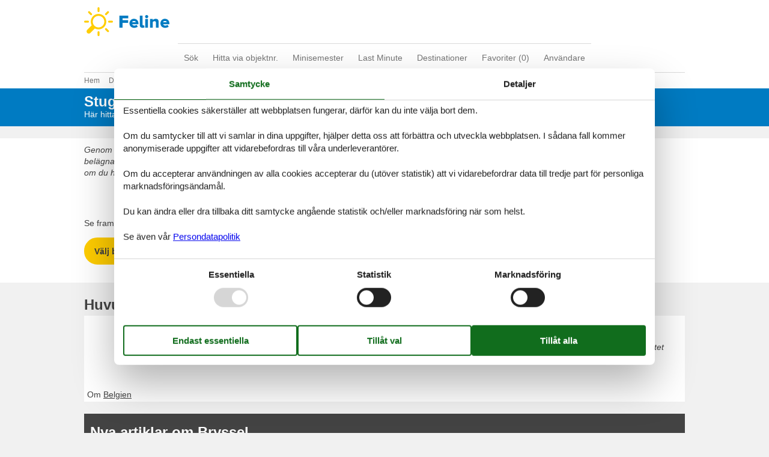

--- FILE ---
content_type: text/html; charset=utf-8
request_url: https://www.feline-holidays.se/artiklar/stuga-bryssel
body_size: 4465
content:

<!doctype html>
<html lang="sv-SE" class="no-js detail-feline-top-article contents" itemscope itemtype="http://schema.org/WebPage">
<head>

<meta charset="utf-8" />
<meta http-equiv="X-UA-Compatible" content="IE=edge">
<title>Stuga Bryssel - V&#228;lj bland 5 stugor - Feline Holidays</title>



<link href="/Themes/FelineHolidays/Styles/fotorama.css" rel="stylesheet" type="text/css" />
<link href="/Themes/FelineHolidays/Styles/style.min.css?v218" rel="stylesheet" type="text/css" />
<script src="/Themes/PortalBase/scripts/modernizr-2.5.3.min.js" type="text/javascript"></script>
<meta content="Orchard" name="generator" />
<meta content="Se det största utbudet av vackert beläget stuga Bryssel. Semester till ett bra pris - enkelt och tryggt. Prisgaranti på alla stugor. Boka med Feline!" name="description" />
<meta content="stuga Bryssel, stugor Bryssel, hyra stuga Bryssel, hyra stugor Bryssel" name="keywords" />
<meta content="width=device-width, initial-scale=1, maximum-scale=5" name="viewport" />
<meta content="116289901854813" name="fb:app_id" property="fb:app_id" />
<meta content="index,follow" name="robots" />
<link href="/Themes/FelineHolidays/Content/favicon.ico" rel="shortcut icon" type="image/x-icon" />
<script>dataLayer = [{"AnalyticsPageGroup":"TopArticle","AnalyticsArea":null}];</script>


 <!-- Consent Box -->
  <script>
      !function (f, e, v, n, c, t, s) {
        c = f.cb = function (a) { c.c ? c.c(a) : c.q.push(a); };
        c.q = [];
        t = e.createElement(v); t.async = !0;
        t.src = n; s = e.getElementsByTagName(v)[0];
        s.parentNode.insertBefore(t, s);
      }(window, document, 'script', 'https://www.feline-holidays.se/consent/script');

  </script>
 <!-- End Consent Box -->

    <!-- Matomo -->
    <script>
  (function (a, b) {

    var _paq = window._paq = window._paq || [];
    /* tracker methods like "setCustomDimension" should be called before "trackPageView" */
    _paq.push(['setCookieDomain', '*.' + a]);
    _paq.push(['enableLinkTracking']);
    _paq.push(['requireCookieConsent']);
    _paq.push(['enableHeartBeatTimer']);
    _paq.push(['enableJSErrorTracking']);
    _paq.push(['trackVisibleContentImpressions']);
    (function (c, d, e, f, g) {
      _paq.push(['setTrackerUrl', 'https://www.' + a + '/matomo.php']);
      _paq.push(['setSiteId', b]);
      f = c.createElement(d), g = c.getElementsByTagName(d)[0]; f.async = 1; f.src = e; g.parentNode.insertBefore(f, g);
    })(document, 'script', 'https://www.' + a + '/matomo.js');
  })('feline-holidays.se', '3');

  
    </script>
    <!-- End Matomo Code -->

        <!-- Google Ads Remarketing -->
        <script>
          // Define dataLayer and the gtag function.
          window.dataLayer = window.dataLayer || [];
          function gtag() { dataLayer.push(arguments); }

          // Set default consent to 'denied' as a placeholder
          // Determine actual values based on your own requirements
          gtag('consent', 'default', {
            'ad_storage': 'denied',
            'ad_user_data': 'denied',
            'ad_personalization': 'denied',
            'analytics_storage': 'denied'
          });
        </script>
        <!-- Google tag (gtag.js) -->
        <script async src="https://www.googletagmanager.com/gtag/js?id=AW-1012172667">
        </script>
        <script>
          window.dataLayer = window.dataLayer || [];
          function gtag() { dataLayer.push(arguments); }

          gtag('js', new Date());
          gtag('config', 'AW-1012172667', { 'send_page_view': false });
        </script>
        <script>
          !function (w, d, s, v, k, r) {
            r = w[v] = function (a) { r.c ? r.c(a) : r.q.push(a); };
            r.q = [];

            cb(function(ca) {
              if (ca.AllowMarketing)
              {
                function gtag() { dataLayer.push(arguments); }

                gtag('consent', 'update', {
                  ad_user_data: 'granted',
                  ad_personalization: 'granted',
                  ad_storage: 'granted',
                  analytics_storage: 'granted'
                });

                k = function () {
                  var c = function (p) {
                    p.aw_remarketing_only = true;
                    p.send_to = 'AW-1012172667';
                    gtag('event', 'page_view', p);
                  };

                  while (w[v].q.length) {
                    c(w[v].q.shift());
                  }
                  w[v].c = c;
                };
              }
            });
          }(window, document, 'script', 'gr');
        </script>
        <!-- End Google Ads Remarketing -->



</head>
<body>
  
  
<div>
<header class="header" itemscope itemtype="http://schema.org/WPHeader">
  
<div role="banner" class="logo logo-sv-se"><a href="/">Feline Holidays</a></div>
  <div class="zone zone-navigation">
<nav>
    <ul class="menu menu-main-menu-default">
        
        
<li class="current first"><a href="/">S&#246;k</a>
</li>
<li><a href="/objekter/">Hitta via objektnr.</a>
</li>
<li><a href="/minisemester">Minisemester</a> </li>
<li><a href="/last-minute">Last Minute</a> </li>
<li><a href="/destinationer">Destinationer</a>
</li>
<li>
<a class="accommodation-favorites-link-with-count" href="/favoriter/">Favoriter (<span data-favorites-count="/favoriter/Count">0</span>)</a></li>
<li class="last"><a href="/user/">Anv&#228;ndare</a>
</li>
    </ul>
</nav></div>
</header>

<div class="zone zone-before-content">
<nav id="content-breadcrumb" class="content-breadcrumb" itemprop="breadcrumb">
  <h4 class="content-breadcrumb-header">Rubrik</h4>
  <ol class="content-breadcrumb-items" itemscope="itemscope" itemtype="http://schema.org/BreadcrumbList"><li class="first" itemprop="itemListElement" itemscope="itemscope" itemtype="http://schema.org/ListItem">
<a itemprop="item" href="/"><span itemprop="name">Hem</span></a>
<meta itemprop="position" content="1" />

</li>
<li itemprop="itemListElement" itemscope="itemscope" itemtype="http://schema.org/ListItem">
<a itemprop="item" href="/destinationer"><span itemprop="name">Destinationer</span></a>
<meta itemprop="position" content="2" />

</li>
<li class="last" itemprop="itemListElement" itemscope="itemscope" itemtype="http://schema.org/ListItem">
<a itemprop="item" href="/artiklar/stuga-belgien"><span itemprop="name">Belgien</span></a>
<meta itemprop="position" content="3" />

</li>
</ol>

</nav></div>
  <div class="main" role="main" itemprop="mainContentOfPage" itemscope itemtype="http://schema.org/WebPageElement">
    <div class="zone zone-content">
<article class="content-item content-item--detail article article-detail" itemscope itemtype="http://schema.org/Article">
      <link itemprop="mainEntityOfPage" href="/artiklar/stuga-bryssel" />

  <header>
    
<div class="pageheader">
  <h1  itemprop="name headline">Stuga Bryssel</h1>
    <div class="subheader">H&#228;r hittar du det st&#246;rsta utbudet av stugor Bryssel</div>
</div>
  </header>
  <div class="content">
    
    <div class="content-a">
      
        <div class="content-a1">
          

  <div class="introtext"><em>Genom Feline kommer du alltid att hitta det största urvalet av vackert belägna stugor Bryssel. Boka enkelt och säkert på nätet eller kontakta oss om du har frågor.</em></div>
    <span class="buttonlink">
      <a rel="nofollow" href="/search/Y2UJPBvMwvlhl9_saucZP_z6IhiAAAA/"><span>V&#228;lj bland 5 stugor</span></a>
    </span>

        </div>
              <div class="content-a2">
          


        </div>
              <div class="content-a3">
          
<div class="bbtext bbtext--Description"  itemprop="description">
  <p>Se fram emot en underbar semester med gott om tid f&#246;r varandra i en vacker stuga Bryssel</p>

</div>    <span class="buttonlink">
      <a rel="nofollow" href="/search/Y2UJPBvMwvlhl9_saucZP_z6IhiAAAA/"><span>V&#228;lj bland 5 stugor</span></a>
    </span>


        </div>
    </div>
          </div>
    <div class="aftercontent">
      <section class="summary-list article-summary-list">
  <header class="summary-list-header">
    <h2>Huvudtoppartiklar</h2>
  </header>
  <div class="summary-list-content">
    <ol class="summary-items-article summary-items"><li class="last first summary-item"><article class="content-item content-item--summary article-summary" itemscope itemtype="http://schema.org/Article">
    <header>
        

<h3  itemprop="name headline"><a href="/artiklar/stuga-belgien" itemprop="mainEntityOfPage">Stuga Belgien</a></h3>

  <div class="introtext"><em>Genom Feline kommer du alltid att hitta det största urvalet av vackert belägna stugor Belgien. Boka enkelt och säkert på nätet eller kontakta oss om du har frågor.</em></div>

    </header>
    
<div class="image">
</div>
    <footer>
        

  <div class="about-terms">
    Om <span itemprop="mentions" itemscope itemtype="http://schema.org/Place"><a itemprop="url" href="/artiklar/?geography=16&sortorder=Prioritized"><span itemprop="name">Belgien</span></a></span>
  </div>

    </footer>
</article></li>
</ol>

  </div>
</section>

    </div>
      <aside>
      
        <div class="aside-a">
          
<article class="teaser teaser-articles teaser-articles-recent">
  <h2>Nya artiklar om Bryssel</h2>
  <ol class="teaser-articles-items teaser-items"><li class="last first">

<div class="content-item content-item--teaser article-teaser">
  <a href="/artiklar/stuga-bryssel">Stuga Bryssel</a>
</div></li>
</ol>

  <a href="/artiklar/?geography=17&amp;sortorder=Recent">Visa lista</a>
</article>
        </div>
          </aside>
</article></div>
  </div>



  <footer itemscope itemtype="http://schema.org/WPFooter">
    <h2 class="visually-hidden">Footer</h2>
    <div class="zone zone-footer">

<div class="footer-menu-container">
  <nav class="footer-menu">
      <ul class="menu menu-footer-menu">
          
          
<li class="dropdown current first"><span class="raw">Information</span>
                <ul>
                    
<li><a href="/persondatapolitik">Persondatapolitik</a> </li>
<li class="current"><a href="/consent">Cookies</a>
</li>
<li><a href="/faq">FAQ</a> </li>
                </ul>
</li>
<li class="dropdown last"><span class="raw">Om os</span>
                <ul>
                    
<li><a href="/kontakt">Kontakt</a> </li>
<li><a href="/om">Om os</a> </li>
                </ul>
</li>
      </ul>
  </nav>
</div>



  <div class="footer-address vcard">
    <hr />
    <span>&copy; <span class="fn org"><b>Feline Holidays</b> - <span>Feline Holidays A/S</span> - </span></span>
    <span class="adr">
      <span class="street-address">Nygade 8B, 2.th - </span>
      <span>
        <span class="postal-code">DK-7400</span>
        <span class="locality">Herning</span> -
      </span>
      <span class="country-name">Danmark - </span>
    </span>
      <span class="tel">
        <span class="type">Telefon:<span class='value-title' title='work'> </span></span>
        <span class="value">(+45) 8724 2251</span> -
      </span>
    <span>E-post: <a class="email" href="mailto:info@feline-holidays.se">info@feline-holidays.se</a></span>
    <span>Momsregistreringsnummer: DK26347688</span>
  </div>
</div>
  </footer>
</div>




  <script src="/Modules/Holiday.Rental/scripts/jquery-3.6.0.min.js" type="text/javascript"></script>
<script src="/Modules/Holiday.Rental/scripts/jquery.portal.js?v3" type="text/javascript"></script>
<script src="/Themes/FelineHolidays/scripts/fotorama.js" type="text/javascript"></script>
<script src="/Modules/Holiday.Rental/scripts/knockout-3.5.1.js" type="text/javascript"></script>
<script src="/Themes/PortalBase/scripts/main.js?v8" type="text/javascript"></script>
<script src="/Themes/FelineHolidays/scripts/bootstrap.min.js" type="text/javascript"></script>
<script src="/Themes/FelineHolidays/scripts/main.js?v9" type="text/javascript"></script>
<script src="/Modules/Holiday.Rental/scripts/popupMessageBox.js?v4" type="text/javascript"></script>
<script src="/Modules/Holiday.Rental/scripts/data-layer-helper.js" type="text/javascript"></script>
<script src="/Modules/Holiday.Rental/scripts/Navigation.js?v2" type="text/javascript"></script>

</body>
</html>
